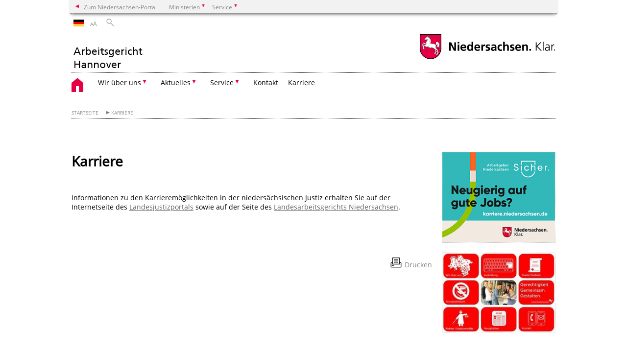

--- FILE ---
content_type: text/html; charset=UTF-8
request_url: https://arbeitsgericht-hannover.niedersachsen.de/startseite/karriere/karriere-169123.html
body_size: 25324
content:
        <!DOCTYPE html>
<html lang="de" prefix="og: http://ogp.me/ns#">
<head>
  <meta charset="utf-8">
  <meta name="viewport" content="width=device-width, initial-scale=.9">
  <meta http-equiv="X-UA-Compatible" content="IE=edge">
  <title>Karriere | Arbeitsgericht Hannover</title>
  <meta name="title" content="Karriere | Arbeitsgericht Hannover">
  <meta name="robots" content="index,follow">
  <meta name="generator" content="Enterprise Content Management by Powerslave: Liveserver">
  <meta name="language" content="de">
  <meta name="date" content="2020-08-04T14:51:03+02:00">
  <meta name="revisit-after" content="1 days">
  <link rel="canonical" href="https://arbeitsgericht-hannover.niedersachsen.de/startseite/karriere/karriere-169123.html">
  <meta name="keywords" content="Karriere, Jobs, Berufe, Justiz, Richter, Rechtspfleger, Angestellte, Gerichte, Ausbildung, Studium">
  <meta name="institution" content="1109">
  <meta name="navigation" content="44534"><!-- include ccs based on color code -->
  <link rel="stylesheet" id="initcol" href="/assets/css/csscol0.css" type="text/css" media="all">
  <link rel="stylesheet" href="/assets/fonts/open-sans.css?v=1604497185" type="text/css">
  <link rel='stylesheet' href='/assets/js/fancybox/jquery.fancybox.css?v=1471354436' type='text/css'>
  <link rel='stylesheet' href='/assets/js/video-js-7.20.1/video-js.min.css?v=1657707051' type='text/css'>
  <link rel='stylesheet' id='initds2' href='/assets/css/ds2.css?v=1753091345' type='text/css' media='all'>
  <link rel="stylesheet" type="text/css" href="/assets/js/accessible-slick-1.0.1/slick/slick.min.css?v=1753091345">
  <link rel='stylesheet' id='fixes2' href='/assets/css/201612.css?v=1486543409' type='text/css' media='all'>
  <link rel='stylesheet' id='mobil' href='/assets/css/cssmobil.css?v=1613032866' type='text/css' media='screen and (max-width: 768px)'>
  <link rel='stylesheet' id='fixes' href='/assets/css/cssfixes.css?v=1684829094' type='text/css' media='all'>
  <link rel='stylesheet' id='faq' href='/assets/css/cssFaq.css?v=1688453812' type='text/css' media='all'>
  <style type="text/css">
  img.c1 {border:0}
  </style>
</head>
<body class="nojs desktop">
  <div class="wrapper">
    <div class="section headspec">
      <div class="headnav spec">
        <ul>
          <li class="">
            <div>
              <a href="https://www.niedersachsen.de" class="back2main" aria-label="zum Niedersachsen-Portal wechseln">Zum Niedersachsen-Portal</a>
            </div>
          </li>
          <li class="haschildren bcola0">
            <div>
              <span>Ministerien</span>
            </div>
            <ul class="l1">
              <li class="bcolb1"><a href="https://www.mp.niedersachsen.de" target="_blank" aria-label="zur Seite des Ministerpräsidenten wechseln (öffnet im neuen Fenster)">Ministerpräsident</a></li>
              <li class="bcolb1"><a href="https://www.stk.niedersachsen.de" target="_blank" aria-label="zur Staatskanzlei wechseln (öffnet im neuen Fenster)">Staatskanzlei</a></li>
              <li class="bcolb2"><a href="https://www.mi.niedersachsen.de" target="_blank" aria-label="zur Seite des Ministerium für Inneres und Sport wechseln (öffnet im neuen Fenster)">Ministerium für Inneres, Sport und Digitalisierung</a></li>
              <li class="bcolb3"><a href="https://www.mf.niedersachsen.de" target="_blank" aria-label="zur Seite des Finanzministerium wechseln (öffnet im neuen Fenster)">Finanzministerium</a></li>
              <li class="bcolb4"><a href="https://www.ms.niedersachsen.de" target="_blank" aria-label="zur Seite des Ministeriums für Soziales, Arbeit, Gesundheit und Gleichstellung wechseln (öffnet im neuen Fenster)">Ministerium für Soziales, Arbeit, Gesundheit und Gleichstellung</a></li>
              <li class="bcolb5"><a href="https://www.mwk.niedersachsen.de" target="_blank" aria-label="zur Seite des Ministerium für Wissenschaft und Kultur wechseln (öffnet im neuen Fenster)">Ministerium für Wissenschaft und Kultur</a></li>
              <li class="bcolb6"><a href="https://www.mk.niedersachsen.de" target="_blank" aria-label="zur Seite des Kultusministerium wechseln (öffnet im neuen Fenster)">Kultusministerium</a></li>
              <li class="bcolb7"><a href="https://www.mw.niedersachsen.de" target="_blank" aria-label="zur Seite des Ministerium für Wirtschaft, Verkehr, Bauen und Digitalisierung wechseln (öffnet im neuen Fenster)">Ministerium für Wirtschaft, Verkehr und Bauen</a></li>
              <li class="bcolb8"><a href="https://www.ml.niedersachsen.de" target="_blank" aria-label="zur Seite des Ministerium für Ernährung, Landwirtschaft und Verbraucherschutz wechseln (öffnet im neuen Fenster)">Ministerium für Ernährung, Landwirtschaft und Verbraucherschutz</a></li>
              <li class="bcolb9"><a href="https://www.mj.niedersachsen.de" target="_blank" aria-label="zur Seite des Justizministerium wechseln (öffnet im neuen Fenster)">Justizministerium</a></li>
              <li class="bcolb10"><a href="https://www.umwelt.niedersachsen.de" target="_blank" aria-label="zur Seite des Ministerium für Umwelt, Energie und Klimaschutz wechseln (öffnet im neuen Fenster)">Ministerium für Umwelt, Energie und Klimaschutz</a></li>
              <li class="bcolb0"><a href="https://www.mb.niedersachsen.de" target="_blank" aria-label="zur Seite des Ministerium für Bundes- und Europaangelegenheiten und Regionale Entwicklung wechseln (öffnet im neuen Fenster)">Ministerium für Bundes- und Europaangelegenheiten und Regionale Entwicklung</a></li>
            </ul>
          </li>
          <li class="haschildren bcola0">
            <div>
              <span>Service</span>
            </div>
            <ul class="l1">
              <li><a href="https://www.dienstleisterportal.niedersachsen.de" target="_blank" aria-label="zum Dienstleisterportal Niedersachsen wechseln (öffnet im neuen Fenster)">Dienstleisterportal Niedersachsen</a></li>
              <li><a href="https://www.service.niedersachsen.de" aria-label="zum Serviceportal Niedersachsen wechseln (öffnet im neuen Fenster)" target="_blank">Serviceportal Niedersachsen</a></li>
            </ul>
          </li>
        </ul>
      </div>
    </div>
    <div class="section headnav">
      <ul>
        <li class="haschildren bcola0 lngchng">
          <div class="de"></div>
          <ul class="l1">
            <li><a class="foreign_lng_link" href="" target="_blank" aria-label="(öffnet neues Fenster)"></a></li>
          </ul>
        </li>
        <li>
          <div>
            <span class="layoutchange1"><span>A</span>A</span>
          </div>
          <div class="suchbutton"></div>
        </li>
      </ul>
      <div class="search_form_wrapper">
        <form class="input group suche" action="/live/search.php" method="post">
          <input type="hidden" name="search" value="fulltext"> <input type="text" name="q" aria-label="Suche"> <button type="submit">Suchen</button>
        </form>
      </div>
    </div>
    <div class="section logorow">
      <a class="logoadd" href="https://arbeitsgericht-hannover.niedersachsen.de/startseite/" title="Link zur Startseite" aria-label="zurück zur Startseite"><img src="/assets/image/174847" border="0" alt=""></a> <a href="//www.niedersachsen.de" title="Link niedersachsen.de" class="home" aria-label="zum Niedersachsen-Portal wechseln"><img src="/assets/img/niedersachsen.png" width="222" height="55" class="ndslogo" alt="Niedersachsen Logo"></a> <span class="klar blink"><img src="/assets/img/klar.png" alt="Niedersachsen klar Logo"></span>
    </div>
    <div class="section menuerow group">
      <div class="mobinav">
        <a href="https://arbeitsgericht-hannover.niedersachsen.de/startseite/" class="home" aria-label="zur Startseite"></a>
        <div class="hamburg"></div>
        <div class="suchbuttonmobi"></div>
      </div>
      <div class="ds-menu2">
        <ul>
          <li class="home"><a href="https://arbeitsgericht-hannover.niedersachsen.de/startseite/" aria-label="zurück zur Startseite"></a></li>
          <li class="haschildren">
            <div>
              <span tabindex="0" role="button">Wir über uns</span>
            </div>
            <ul class="l1">
              <li class=""><a href="https://arbeitsgericht-hannover.niedersachsen.de/startseite/wir_ueber_uns/grusswort/gruwort-170688.html" target="_self">Grußwort</a></li>
              <li class=""><a href="https://arbeitsgericht-hannover.niedersachsen.de/startseite/wir_ueber_uns/behoerden_und_geschaeftsleitung/behoerden--und-geschaeftsleitung-170692.html" target="_self">Behörden- und Geschäftsleitung</a></li>
              <li class=""><a href="https://arbeitsgericht-hannover.niedersachsen.de/startseite/wir_ueber_uns/bezirk/gerichtsbezirk-170694.html" target="_self">Bezirk</a></li>
              <li class=""><a href="https://arbeitsgericht-hannover.niedersachsen.de/startseite/wir_ueber_uns/zustaendigkeit/zustaendigkeit-170696.html" target="_self">Zuständigkeit</a></li>
              <li class=""><a href="https://arbeitsgericht-hannover.niedersachsen.de/startseite/wir_ueber_uns/geschaeftsverteilung/geschaftsverteilung-170549.html" target="_self">Geschäftsverteilung</a></li>
              <li class=""><a href="https://arbeitsgericht-hannover.niedersachsen.de/startseite/wir_ueber_uns/mediation/mediation-170550.html" target="_self">Mediation</a></li>
              <li class=""><a href="https://arbeitsgericht-hannover.niedersachsen.de/startseite/wir_ueber_uns/datenschutz/datenschutzerklaerung-des-arbeitsgerichts-hannover-170012.html" target="_self">Datenschutz</a></li>
              <li class=""><a href="https://arbeitsgericht-hannover.niedersachsen.de/startseite/wir_ueber_uns/sitemap/" target="_self">Sitemap</a></li>
              <li class=""><a href="https://arbeitsgericht-hannover.niedersachsen.de/startseite/wir_ueber_uns/impressum/impressum-170697.html" target="_self">Impressum</a></li>
            </ul>
          </li>
          <li class="haschildren">
            <div>
              <span tabindex="0" role="button">Aktuelles</span>
            </div>
            <ul class="l1">
              <li class=""><a href="https://arbeitsgericht-hannover.niedersachsen.de/startseite/aktuelles/presseinformationen/" target="_self">Presseinformationen</a></li>
              <li class=""><a href="https://justizportal.niedersachsen.de/startseite/burgerservice/aboservice_fur_presseinformationen/" target="_blank">Aboservice für Pressemitteilungen</a></li>
            </ul>
          </li>
          <li class="haschildren">
            <div>
              <span tabindex="0" role="button">Service</span>
            </div>
            <ul class="l1">
              <li class=""><a href="https://www.justizportal.niedersachsen.de/startseite/" target="_blank">Landesjustizportal</a></li>
              <li class=""><a href="https://arbeitsgericht-hannover.niedersachsen.de/startseite/service/besucherinformationen/besucherinformationen-170698.html" target="_self">Besucherinformationen</a></li>
              <li class=""><a href="https://arbeitsgericht-hannover.niedersachsen.de/startseite/service/sitzungstage/kammervorsitzende-und-regelmassige-sitzungstage-173626.html" target="_self">Sitzungstage</a></li>
              <li class=""><a href="https://arbeitsgericht-hannover.niedersachsen.de/startseite/service/barrierefreiheit/barrierefreiheit-170723.html" target="_self">Barrierefreiheit</a></li>
              <li class=""><a href="https://arbeitsgericht-hannover.niedersachsen.de/startseite/service/videoverhandlungen/" target="_self">Videoverhandlungen</a></li>
              <li class=""><a href="https://arbeitsgericht-hannover.niedersachsen.de/startseite/service/ehrenamtliche_richter/ehrenamtliche-richterinnen-und-richter-170700.html" target="_self">Ehrenamtliche Richter</a></li>
              <li class=""><a href="https://arbeitsgericht-hannover.niedersachsen.de/startseite/service/kosten/kosten-170702.html" target="_self">Kosten</a></li>
              <li class=""><a href="http://www.justizportal.niedersachsen.de/startseite/buergerservice/formulare_und_ausfuellhilfen/arbeitsrecht/" target="_blank">Formulare und Merkblätter</a></li>
              <li class=""><a href="https://arbeitsgericht-hannover.niedersachsen.de/startseite/service/uebersetzer/uebersetzer-170708.html" target="_self">Übersetzer</a></li>
              <li class=""><a href="http://www.justizportal.niedersachsen.de/startseite/gerichte_und_staatsanwaltschaften/arbeitsgerichtsbarkeit/elektronischer_rechtsverkehr/" target="_blank">elektronischer Rechtsverkehr</a></li>
            </ul>
          </li>
          <li class=""><a href="https://arbeitsgericht-hannover.niedersachsen.de/startseite/kontakt/kontakt-170711.html" target="_self">Kontakt</a></li>
          <li class=""><a href="https://arbeitsgericht-hannover.niedersachsen.de/startseite/karriere/karriere-169123.html" target="_self">Karriere</a></li>
          <li class="monly bildrechte"><a href="https://www.niedersachsen.de/bildrechte" class="showbildrechte" aria-label="Bildrechte">Bildrechte</a></li>
          <li class="monly"><a href="https://arbeitsgericht-hannover.niedersachsen.de/startseite/wir_ueber_uns/impressum/impressum-170697.html">Impressum</a></li>
          <li class="monly"><a href="https://landesarbeitsgericht.niedersachsen.de/startseite/wir_uber_uns/datenschutz/datenschutzerklaerung-173560.html">Datenschutz</a></li>
        </ul>
        <div class="close clip bcol0 bcolb0"></div>
      </div>
    </div>
    <div class="maincontent group">
      <div class="section breadcrumb group with_line">
        <ul>
          <li><a href="https://arbeitsgericht-hannover.niedersachsen.de/startseite/" target="_self">Startseite</a></li>
          <li><a href="https://arbeitsgericht-hannover.niedersachsen.de/startseite/karriere/karriere-169123.html" target="_self">Karriere</a></li>
        </ul>
      </div>
      <div class="section group">
        <div class="col span4of4 naviadd">
          <ul></ul>
        </div>
      </div>
      <div class="content wrap4of4">
        <div class="group main span3of4">
          <div class="group section noline span3of4 ftext">
            <!-- article start -->
            <div id="articleContent_169123" class="articleContent">
              <h1 class="margt0">Karriere</h1><!-- blockobject_html -->
              <div class="group section noline span3of4">
                <p><br></p>
                <p>Informationen zu den Karrieremöglichkeiten in der niedersächsischen Justiz erhalten Sie auf der Internetseite des <!-- $link_1(undefined) HTML{ --><a href="https://justizportal.niedersachsen.de/startseite/karriere/" target="_blank">Landesjustizportals</a><!-- }HTML --> sowie auf der Seite des <!-- $link_2(undefined) HTML{ --><a href="https://landesarbeitsgericht.niedersachsen.de/startseite/karriere/-219938.html" target="_blank">Landesarbeitsgerichts Niedersachsen</a><!-- }HTML -->.</p>
              </div>
            </div><!-- article end -->
          </div>
          <div class="teilerzeile">
            <a href="" id="print" class="drucken">Drucken</a>
          </div>
        </div>
        <div class="group complementary span1of4">
          <!-- infocolumn_banner -->
          <div class="group section">
            <div class="col span1of4">
              <div class="content banner whitebg">
                <a href="https://karriere.niedersachsen.de/" class="dottedborder" target="_blank" title="Link zu 'https://karriere.niedersachsen.de/'"><img src="/assets/image/250/169366" border="0" alt="Karriereportal" data-brecht="MJ"></a>
              </div>
            </div>
          </div><!-- infocolumn_banner end -->
          <!-- infocolumn_banner -->
          <div class="group section">
            <div class="col span1of4">
              <div class="content banner whitebg">
                <a href="http://www.gerechtigkeit-gemeinsam-gestalten.de/" class="dottedborder" target="_blank" title="Link zu 'http://www.gerechtigkeit-gemeinsam-gestalten.de/'"><img src="/assets/image/250/197178" border="0" alt="Logo Gerechtigkeit gemeinsam gestalten (öffnet Seite http://www.gerechtigkeit-gemeinsam-gestalten.de/)" data-brecht="MJ"></a>
              </div>
            </div>
          </div><!-- infocolumn_banner end -->
          <div class="group section"></div>
        </div>
      </div>
    </div>
    <div class="footer group" role="navigation">
      <ul>
        <li>
          <span class="a">Wir über uns</span>
          <ul>
            <li><a href="https://arbeitsgericht-hannover.niedersachsen.de/startseite/wir_ueber_uns/grusswort/gruwort-170688.html">Grußwort</a></li>
            <li><a href="https://arbeitsgericht-hannover.niedersachsen.de/startseite/wir_ueber_uns/behoerden_und_geschaeftsleitung/behoerden--und-geschaeftsleitung-170692.html">Behörden- und Geschäftsleitung</a></li>
            <li><a href="https://arbeitsgericht-hannover.niedersachsen.de/startseite/wir_ueber_uns/bezirk/gerichtsbezirk-170694.html">Bezirk</a></li>
            <li><a href="https://arbeitsgericht-hannover.niedersachsen.de/startseite/wir_ueber_uns/zustaendigkeit/zustaendigkeit-170696.html">Zuständigkeit</a></li>
            <li><a href="https://arbeitsgericht-hannover.niedersachsen.de/startseite/wir_ueber_uns/geschaeftsverteilung/geschaftsverteilung-170549.html">Geschäftsverteilung</a></li>
            <li><a href="https://arbeitsgericht-hannover.niedersachsen.de/startseite/wir_ueber_uns/mediation/mediation-170550.html">Mediation</a></li>
            <li><a href="https://arbeitsgericht-hannover.niedersachsen.de/startseite/wir_ueber_uns/datenschutz/datenschutzerklaerung-des-arbeitsgerichts-hannover-170012.html">Datenschutz</a></li>
            <li><a href="https://arbeitsgericht-hannover.niedersachsen.de/startseite/wir_ueber_uns/sitemap/">Sitemap</a></li>
            <li><a href="https://arbeitsgericht-hannover.niedersachsen.de/startseite/wir_ueber_uns/impressum/impressum-170697.html">Impressum</a></li>
          </ul>
        </li>
        <li>
          <span class="a">Aktuelles</span>
          <ul>
            <li><a href="https://arbeitsgericht-hannover.niedersachsen.de/startseite/aktuelles/presseinformationen/">Presseinformationen</a></li>
            <li><a href="https://justizportal.niedersachsen.de/startseite/burgerservice/aboservice_fur_presseinformationen/">Aboservice für Pressemitteilungen</a></li>
          </ul>
        </li>
        <li>
          <span class="a">Service</span>
          <ul>
            <li><a href="https://www.justizportal.niedersachsen.de/startseite/">Landesjustizportal</a></li>
            <li><a href="https://arbeitsgericht-hannover.niedersachsen.de/startseite/service/besucherinformationen/besucherinformationen-170698.html">Besucherinformationen</a></li>
            <li><a href="https://arbeitsgericht-hannover.niedersachsen.de/startseite/service/sitzungstage/kammervorsitzende-und-regelmassige-sitzungstage-173626.html">Sitzungstage</a></li>
            <li><a href="https://arbeitsgericht-hannover.niedersachsen.de/startseite/service/barrierefreiheit/barrierefreiheit-170723.html">Barrierefreiheit</a></li>
            <li><a href="https://arbeitsgericht-hannover.niedersachsen.de/startseite/service/videoverhandlungen/">Videoverhandlungen</a></li>
            <li><a href="https://arbeitsgericht-hannover.niedersachsen.de/startseite/service/ehrenamtliche_richter/ehrenamtliche-richterinnen-und-richter-170700.html">Ehrenamtliche Richter</a></li>
            <li><a href="https://arbeitsgericht-hannover.niedersachsen.de/startseite/service/kosten/kosten-170702.html">Kosten</a></li>
            <li><a href="http://www.justizportal.niedersachsen.de/startseite/buergerservice/formulare_und_ausfuellhilfen/arbeitsrecht/">Formulare und Merkblätter</a></li>
            <li><a href="https://arbeitsgericht-hannover.niedersachsen.de/startseite/service/uebersetzer/uebersetzer-170708.html">Übersetzer</a></li>
            <li><a href="http://www.justizportal.niedersachsen.de/startseite/gerichte_und_staatsanwaltschaften/arbeitsgerichtsbarkeit/elektronischer_rechtsverkehr/">elektronischer Rechtsverkehr</a></li>
          </ul>
        </li>
        <li>
          <a href="https://arbeitsgericht-hannover.niedersachsen.de/startseite/kontakt/kontakt-170711.html">Kontakt</a>
          <ul></ul>
        </li>
        <li>
          <a href="https://arbeitsgericht-hannover.niedersachsen.de/startseite/karriere/karriere-169123.html">Karriere</a>
          <ul></ul>
        </li>
      </ul>
      <div class="section logorow">
        <span class="klar blink"><img src="/assets/img/klar.png" alt="Niedersachsen klar Logo"></span> <a href="//www.niedersachsen.de" title="Link niedersachsen.de" class="home" aria-label="zum Niedersachsen-Portal wechseln"><img src="/assets/img/niedersachsen.png" width="222" height="55" class="ndslogo" alt="Niedersachsen Logo"></a>
      </div>
    </div>
  </div>
  <div class="group seitenende fullwrapper">
    <div class="content span4of4">
      <div class="group main span3of4">
        <a href="/bildrechte" class="showbildrechte" aria-label="Bildrechte">Bildrechte</a> <a href="https://arbeitsgericht-hannover.niedersachsen.de/startseite/wir_ueber_uns/impressum/impressum-170697.html" aria-label="Impressum">Impressum</a> <a href="https://landesarbeitsgericht.niedersachsen.de/startseite/wir_uber_uns/datenschutz/datenschutzerklaerung-173560.html" aria-label="Datenschutz">Datenschutz</a> <a href="https://arbeitsgericht-hannover.niedersachsen.de/startseite/kontakt/kontakt-170711.html" title="Link zur Kontaktseite" aria-label="Kontakt">Kontakt</a> <a href="https://arbeitsgericht-hannover.niedersachsen.de/startseite/wir_ueber_uns/sitemap/" title="Link zur Übersicht" aria-label="Inhaltsverzeichnis">Inhaltsverzeichnis</a> <a href="https://arbeitsgericht-hannover.niedersachsen.de/startseite/service/barrierefreiheit/erklarung-zur-barrierefreiheit-192924.html" title="Link zur 'Erklärung zur Barrierefreiheit'" aria-label="Erklärung zur Barrierefreiheit">Barrierefreiheit</a>
      </div>
      <div class="group complementary span1of4">
        <div class="totop">
          zum Seitenanfang
        </div>
        <div class="changecss mobil">
          <span>zur mobilen Ansicht wechseln</span>
        </div>
      </div>
    </div>
  </div>
  <ul class="mobitools">
    <li class="haschildren mobitools">
      <div>
        <span>Einstellungen</span>
      </div>
      <ul class="l1">
        <li class="haschildren sprache">
          <div>
            <span>Sprachauswahl</span>
          </div>
          <ul class="l1">
            <li><a class="" href=""></a></li>
          </ul>
        </li>
        <li>
          <div class="changecss desktop">
            <span>zur Desktopansicht wechseln</span>
          </div>
        </li>
      </ul>
    </li>
  </ul>
  <script type="text/javascript">
        var _paq = _paq || [];
        _paq.push(['disableCookies']);
        _paq.push(['disableBrowserFeatureDetection']);
        _paq.push(['setDownloadClasses', "download"]);
        _paq.push(['setLinkClasses', "extern"]);
        _paq.push(['setDocumentTitle', "Karriere"]);
                  _paq.push(['setCustomVariable','4','Artikel-ID','169123']);
          _paq.push(['setCustomVariable','3','Artikel','Karriere']);
                _paq.push(['setCustomVariable','5','Liveserver','']);
        // track it!
        _paq.push(['trackPageView']);
        _paq.push(['enableLinkTracking']);
        //but without cookies please
        // now reset custom variables,
        // on the next track-event the variables wil be removed
        _paq.push(['deleteCustomVariable','5','page']);
        _paq.push(['deleteCustomVariable','4','page']);
        _paq.push(['deleteCustomVariable','3','page']);
        _paq.push(['deleteCustomVariable','2','page']);
        _paq.push(['deleteCustomVariable','1','page']);
        (function() {
            var u = "/";
            _paq.push(['setTrackerUrl', u+'piwik.php']);
            _paq.push(['setSiteId', 100081]);
            var d=document, g=d.createElement('script'), s=d.getElementsByTagName('script')[0];
            g.type='application/javascript'; g.async=true; g.defer=true; g.src=u+'piwik.php'; s.parentNode.insertBefore(g,s);
        })();
  </script> <noscript><img src="/piwik.php?idsite=100081&rec=1&action_name=Karriere" class="c1" alt=""></noscript> <!-- End Piwik Code -->
   
  <script src="/assets/js/jquery-3.4.1.min.js"></script> 
  <script src="/assets/js/ds.js?v=1583755920"></script> 
  <script src="/assets/js/dscontentcarousel.js?ver=160307-1"></script> 
  <script src="/assets/js/accessible-slick-1.0.1/slick/slick.min.js"></script> 
  <script src="/assets/js/jquery.rwdImageMaps.min.js"></script> 
  <script src="/assets/js/iframeZoom.js"></script> 
  <script src="/assets/js/datatable/datatables.min.js"></script> 
  <script src="/assets/js/tabfocus.js"></script> 
  <script src="/assets/js/fancybox/jquery.fancybox.pack.js"></script> 
  <script src="/assets/js/video-js-7.20.1/video.min.js"></script> 
  <script src="/assets/js/fds.live.js?v=1753091345"></script> 
  <script>

        $(document).ready(function ($) {
                // do stuff when DOM is ready
                fds.init();
        });
  </script>
</body>
</html>    
